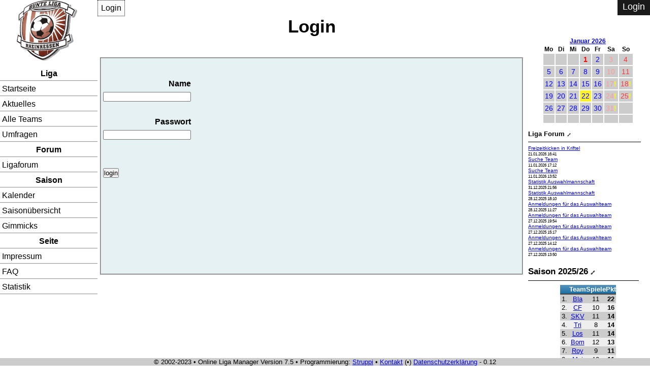

--- FILE ---
content_type: text/html; charset=utf-8
request_url: https://die-bunte-liga.de/index.pl?bunte_Liga_ID=56d13b57f3f62d5991ae1feda2c972d9&action=login
body_size: 3653
content:
<!DOCTYPE html>
<html lang="de-de">
<head>
<title>Die bunte Liga Rheinhessen: Login</title>
<meta name="viewport" content="width=device-width, initial-scale=1.0">
<meta name="description" content="Die Bunte Liga Rheinhessen ist eine Fußball-Liga für bunte Hobbyfußballer aus Mainz, Bingen und Umgebung">
<link rel="SHORTCUT ICON" href="/favicon.ico">
<link rel="alternate" type="application/rss+xml" title="RSS" href="//die-bunte-liga.de/news.rss">


<link rel="stylesheet" media="" type="text/css" href="//cdn.buli-manager.de/template/base.css" > 

<link rel="stylesheet" media="" type="text/css" href="//cdn.buli-manager.de/template/menu.css" > 

<link rel="stylesheet" media="" type="text/css" href="//cdn.buli-manager.de/template/rechts.css" > 

<link rel="stylesheet" media="" type="text/css" href="//cdn.buli-manager.de/template/kalender.css" > 

<link rel="stylesheet" type="text/css" href="//cdn.buli-manager.de/template/rheinhessen.css" >

<script src="//cdn.buli-manager.de/js/include.js" type="text/javascript"></script>
</head>

<body class="two">
<div id="container">
<div id="logo"><a href="//die-bunte-liga.de/index.pl"></a>
</div>

<div id="head">
	<!-- Menü START -->
	<div  class="m_header">
	  <a href="" class="logo">CSS Nav</a>

	<div class="m_header">
		<input class="menu-btn" type="checkbox" id="menu-btn" />
		<label class="menu-icon" for="menu-btn"><span class="navicon"></span></label>
		<ul class="menu">
		   
		   <li><strong ><a href="//die-bunte-liga.de/index.pl?bunte_Liga_ID=e3bda26578d525940f04bf8097261af9&amp;action=liga" title="">Liga</a></strong>
</li>
		   
		   <li><a href="//die-bunte-liga.de/index.pl?bunte_Liga_ID=e3bda26578d525940f04bf8097261af9&amp;action=startseite" title="">Startseite</a></li>
		   
		   <li><a href="//die-bunte-liga.de/index.pl?bunte_Liga_ID=e3bda26578d525940f04bf8097261af9&amp;action=liga_news" title="">Aktuelles</a></li>
		   
		   <li><a href="//die-bunte-liga.de/index.pl?bunte_Liga_ID=e3bda26578d525940f04bf8097261af9&amp;action=teams" title="">Alle Teams</a></li>
		   
		   <li><a href="//die-bunte-liga.de/index.pl?bunte_Liga_ID=e3bda26578d525940f04bf8097261af9&amp;action=umfragen" title="">Umfragen</a></li>
		   
		   <li><strong ><a href="//die-bunte-liga.de/index.pl?bunte_Liga_ID=e3bda26578d525940f04bf8097261af9&amp;action=forum" title="">Forum</a></strong>
</li>
		   
		   <li><a href="//die-bunte-liga.de/index.pl?bunte_Liga_ID=e3bda26578d525940f04bf8097261af9&amp;action=forum_liga" title="">Ligaforum</a></li>
		   
		   <li><strong ><a href="//die-bunte-liga.de/index.pl?bunte_Liga_ID=e3bda26578d525940f04bf8097261af9&amp;action=saison" title="">Saison</a></strong>
</li>
		   
		   <li><a href="//die-bunte-liga.de/index.pl?bunte_Liga_ID=e3bda26578d525940f04bf8097261af9&amp;action=kalender" title="">Kalender</a></li>
		   
		   <li><a href="//die-bunte-liga.de/index.pl?bunte_Liga_ID=e3bda26578d525940f04bf8097261af9&amp;action=show_saison" title="">Saisonübersicht</a></li>
		   
		   <li><a href="//die-bunte-liga.de/index.pl?bunte_Liga_ID=e3bda26578d525940f04bf8097261af9&amp;action=gimmicks" title="">Gimmicks</a></li>
		   
		   <li><strong ><a href="//die-bunte-liga.de/index.pl?bunte_Liga_ID=e3bda26578d525940f04bf8097261af9&amp;action=version" title="">Seite</a></strong>
</li>
		   
		   <li><a href="//die-bunte-liga.de/index.pl?bunte_Liga_ID=e3bda26578d525940f04bf8097261af9&amp;action=impressum" title="">Impressum</a></li>
		   
		   <li><a href="//die-bunte-liga.de/index.pl?bunte_Liga_ID=e3bda26578d525940f04bf8097261af9&amp;action=faq" title="">FAQ</a></li>
		   
		   <li><a href="//die-bunte-liga.de/index.pl?bunte_Liga_ID=e3bda26578d525940f04bf8097261af9&amp;action=statistik" title="">Statistik</a></li>
		   
		</ul>
	</div>
	<!-- Menü ENDE -->
</div>	
</div>	

<div id="inhalt">
	
<div id="neues" class="button menu"><a  href="//die-bunte-liga.de/index.pl?bunte_Liga_ID=e3bda26578d525940f04bf8097261af9&amp;action=login" title="Login" >Login</A></div>
<!-- H2 -->
<h2>Login</h2>

<!-- Reiter -->

<!-- Meldungen und Fehler -->






<!-- Template Name: default.html -->

      <!-- INHALT -->
	
<div id="do_login"></div>	
<script>
BL.ready(function() {
	var o = BL.$('#loginform');
	if(o) {
		var form = o[0].cloneNode(true);
		form.innerHTML = form.innerHTML.replace(/\n+/g, '<br>');
		
		BL.$('#do_login')[0].appendChild(form);
	}
});
</script>	



</div> <!-- ID:inhalt (in header.html) -->


<div id="rechts"> <div class="monate">
<table ><tr ><th colspan="7"><a  href="//die-bunte-liga.de/index.pl?bunte_Liga_ID=e3bda26578d525940f04bf8097261af9&amp;action=kalender&amp;y=2026&amp;m=1" title="Kalender" >Januar 2026</A></th>
</tr>

<tr ><th >Mo</th>

<th >Di</th>

<th >Mi</th>

<th >Do</th>

<th >Fr</th>

<th >Sa</th>

<th >So</th>
</tr>

<tr ><td >&nbsp;</td>

<td >&nbsp;</td>

<td >&nbsp;</td>

<td ><a class="feiertag" href="//die-bunte-liga.de/index.pl?bunte_Liga_ID=e3bda26578d525940f04bf8097261af9&amp;action=kalender&amp;y=2026&amp;m=1#1" title="1. Januar Neujahr" >1</A></td>

<td ><a  href="//die-bunte-liga.de/index.pl?bunte_Liga_ID=e3bda26578d525940f04bf8097261af9&amp;action=kalender&amp;y=2026&amp;m=1#2" title="2. Januar " >2</A></td>

<td ><a class="saturday" href="//die-bunte-liga.de/index.pl?bunte_Liga_ID=e3bda26578d525940f04bf8097261af9&amp;action=kalender&amp;y=2026&amp;m=1#3" title="3. Januar " >3</A></td>

<td ><a class="sunday" href="//die-bunte-liga.de/index.pl?bunte_Liga_ID=e3bda26578d525940f04bf8097261af9&amp;action=kalender&amp;y=2026&amp;m=1#4" title="4. Januar " >4</A></td>
</tr>


<tr ><td ><a  href="//die-bunte-liga.de/index.pl?bunte_Liga_ID=e3bda26578d525940f04bf8097261af9&amp;action=kalender&amp;y=2026&amp;m=1#5" title="5. Januar " >5</A></td>

<td ><a  href="//die-bunte-liga.de/index.pl?bunte_Liga_ID=e3bda26578d525940f04bf8097261af9&amp;action=kalender&amp;y=2026&amp;m=1#6" title="6. Januar " >6</A></td>

<td ><a  href="//die-bunte-liga.de/index.pl?bunte_Liga_ID=e3bda26578d525940f04bf8097261af9&amp;action=kalender&amp;y=2026&amp;m=1#7" title="7. Januar " >7</A></td>

<td ><a  href="//die-bunte-liga.de/index.pl?bunte_Liga_ID=e3bda26578d525940f04bf8097261af9&amp;action=kalender&amp;y=2026&amp;m=1#8" title="8. Januar " >8</A></td>

<td ><a  href="//die-bunte-liga.de/index.pl?bunte_Liga_ID=e3bda26578d525940f04bf8097261af9&amp;action=kalender&amp;y=2026&amp;m=1#9" title="9. Januar " >9</A></td>

<td ><a class="saturday" href="//die-bunte-liga.de/index.pl?bunte_Liga_ID=e3bda26578d525940f04bf8097261af9&amp;action=kalender&amp;y=2026&amp;m=1#10" title="10. Januar " >10</A></td>

<td ><a class="sunday" href="//die-bunte-liga.de/index.pl?bunte_Liga_ID=e3bda26578d525940f04bf8097261af9&amp;action=kalender&amp;y=2026&amp;m=1#11" title="11. Januar " >11</A></td>
</tr>


<tr ><td ><a  href="//die-bunte-liga.de/index.pl?bunte_Liga_ID=e3bda26578d525940f04bf8097261af9&amp;action=kalender&amp;y=2026&amp;m=1#12" title="12. Januar " >12</A></td>

<td ><a  href="//die-bunte-liga.de/index.pl?bunte_Liga_ID=e3bda26578d525940f04bf8097261af9&amp;action=kalender&amp;y=2026&amp;m=1#13" title="13. Januar " >13</A></td>

<td ><a  href="//die-bunte-liga.de/index.pl?bunte_Liga_ID=e3bda26578d525940f04bf8097261af9&amp;action=kalender&amp;y=2026&amp;m=1#14" title="14. Januar " >14</A></td>

<td ><a  href="//die-bunte-liga.de/index.pl?bunte_Liga_ID=e3bda26578d525940f04bf8097261af9&amp;action=kalender&amp;y=2026&amp;m=1#15" title="15. Januar " >15</A></td>

<td ><a  href="//die-bunte-liga.de/index.pl?bunte_Liga_ID=e3bda26578d525940f04bf8097261af9&amp;action=kalender&amp;y=2026&amp;m=1#16" title="16. Januar " >16</A></td>

<td ><a class="saturday ereignis tooltip" href="//die-bunte-liga.de/index.pl?bunte_Liga_ID=e3bda26578d525940f04bf8097261af9&amp;action=kalender&amp;y=2026&amp;m=1#17" title="17. Januar  (Termin)" >17</A></td>

<td ><a class="sunday ereignis tooltip" href="//die-bunte-liga.de/index.pl?bunte_Liga_ID=e3bda26578d525940f04bf8097261af9&amp;action=kalender&amp;y=2026&amp;m=1#18" title="18. Januar  (Termin)" >18</A></td>
</tr>


<tr ><td ><a  href="//die-bunte-liga.de/index.pl?bunte_Liga_ID=e3bda26578d525940f04bf8097261af9&amp;action=kalender&amp;y=2026&amp;m=1#19" title="19. Januar " >19</A></td>

<td ><a  href="//die-bunte-liga.de/index.pl?bunte_Liga_ID=e3bda26578d525940f04bf8097261af9&amp;action=kalender&amp;y=2026&amp;m=1#20" title="20. Januar " >20</A></td>

<td ><a  href="//die-bunte-liga.de/index.pl?bunte_Liga_ID=e3bda26578d525940f04bf8097261af9&amp;action=kalender&amp;y=2026&amp;m=1#21" title="21. Januar " >21</A></td>

<td ><a class=" today" href="//die-bunte-liga.de/index.pl?bunte_Liga_ID=e3bda26578d525940f04bf8097261af9&amp;action=kalender&amp;y=2026&amp;m=1#22" title="22. Januar  Heute" >22</A></td>

<td ><a  href="//die-bunte-liga.de/index.pl?bunte_Liga_ID=e3bda26578d525940f04bf8097261af9&amp;action=kalender&amp;y=2026&amp;m=1#23" title="23. Januar " >23</A></td>

<td ><a class="saturday ereignis tooltip" href="//die-bunte-liga.de/index.pl?bunte_Liga_ID=e3bda26578d525940f04bf8097261af9&amp;action=kalender&amp;y=2026&amp;m=1#24" title="24. Januar  (Termin)" >24</A></td>

<td ><a class="sunday ereignis tooltip" href="//die-bunte-liga.de/index.pl?bunte_Liga_ID=e3bda26578d525940f04bf8097261af9&amp;action=kalender&amp;y=2026&amp;m=1#25" title="25. Januar  (Termin)" >25</A></td>
</tr>


<tr ><td ><a  href="//die-bunte-liga.de/index.pl?bunte_Liga_ID=e3bda26578d525940f04bf8097261af9&amp;action=kalender&amp;y=2026&amp;m=1#26" title="26. Januar " >26</A></td>

<td ><a  href="//die-bunte-liga.de/index.pl?bunte_Liga_ID=e3bda26578d525940f04bf8097261af9&amp;action=kalender&amp;y=2026&amp;m=1#27" title="27. Januar " >27</A></td>

<td ><a  href="//die-bunte-liga.de/index.pl?bunte_Liga_ID=e3bda26578d525940f04bf8097261af9&amp;action=kalender&amp;y=2026&amp;m=1#28" title="28. Januar " >28</A></td>

<td ><a  href="//die-bunte-liga.de/index.pl?bunte_Liga_ID=e3bda26578d525940f04bf8097261af9&amp;action=kalender&amp;y=2026&amp;m=1#29" title="29. Januar " >29</A></td>

<td ><a  href="//die-bunte-liga.de/index.pl?bunte_Liga_ID=e3bda26578d525940f04bf8097261af9&amp;action=kalender&amp;y=2026&amp;m=1#30" title="30. Januar " >30</A></td>

<td ><a class="saturday ereignis tooltip" href="//die-bunte-liga.de/index.pl?bunte_Liga_ID=e3bda26578d525940f04bf8097261af9&amp;action=kalender&amp;y=2026&amp;m=1#31" title="31. Januar  (Termin)" >31</A></td>

<td >&nbsp;</td>
</tr>


<tr ><td >&nbsp;</td>

<td >&nbsp;</td>

<td >&nbsp;</td>

<td >&nbsp;</td>

<td >&nbsp;</td>

<td >&nbsp;</td>

<td >&nbsp;</td>
</tr>

</table>

</div>
<div class="box small"><h3 ><a  href="//die-bunte-liga.de/index.pl?bunte_Liga_ID=e3bda26578d525940f04bf8097261af9&amp;action=forum_liga" title="Ligaforum" >Liga Forum</A></h3>
<ul ><li ><a  href="//die-bunte-liga.de/index.pl?bunte_Liga_ID=e3bda26578d525940f04bf8097261af9&amp;action=forum&amp;page=-1&amp;b=71&amp;t=17938#id219746" title="Forum" >Freizeitkicken in Kriftel</A><BR>
<small >21.01.2026 16:41</small>
</li>

<li ><a  href="//die-bunte-liga.de/index.pl?bunte_Liga_ID=e3bda26578d525940f04bf8097261af9&amp;action=forum&amp;page=-1&amp;b=71&amp;t=17933#id219697" title="Forum" >Suche Team</A><BR>
<small >11.01.2026 17:12</small>
</li>

<li ><a  href="//die-bunte-liga.de/index.pl?bunte_Liga_ID=e3bda26578d525940f04bf8097261af9&amp;action=forum&amp;page=-1&amp;b=71&amp;t=17933#id219696" title="Forum" >Suche Team</A><BR>
<small >11.01.2026 13:52</small>
</li>

<li ><a  href="//die-bunte-liga.de/index.pl?bunte_Liga_ID=e3bda26578d525940f04bf8097261af9&amp;action=forum&amp;page=-1&amp;b=71&amp;t=17640#id219639" title="Forum" >Statistik Auswahlmannschaft</A><BR>
<small >31.12.2025 21:56</small>
</li>

<li ><a  href="//die-bunte-liga.de/index.pl?bunte_Liga_ID=e3bda26578d525940f04bf8097261af9&amp;action=forum&amp;page=-1&amp;b=71&amp;t=17640#id219630" title="Forum" >Statistik Auswahlmannschaft</A><BR>
<small >28.12.2025 18:10</small>
</li>

<li ><a  href="//die-bunte-liga.de/index.pl?bunte_Liga_ID=e3bda26578d525940f04bf8097261af9&amp;action=forum&amp;page=-1&amp;b=71&amp;t=17619#id219615" title="Forum" >Anmeldungen für das Auswahlteam</A><BR>
<small >28.12.2025 11:27</small>
</li>

<li ><a  href="//die-bunte-liga.de/index.pl?bunte_Liga_ID=e3bda26578d525940f04bf8097261af9&amp;action=forum&amp;page=-1&amp;b=71&amp;t=17619#id219612" title="Forum" >Anmeldungen für das Auswahlteam</A><BR>
<small >27.12.2025 19:54</small>
</li>

<li ><a  href="//die-bunte-liga.de/index.pl?bunte_Liga_ID=e3bda26578d525940f04bf8097261af9&amp;action=forum&amp;page=-1&amp;b=71&amp;t=17619#id219611" title="Forum" >Anmeldungen für das Auswahlteam</A><BR>
<small >27.12.2025 15:17</small>
</li>

<li ><a  href="//die-bunte-liga.de/index.pl?bunte_Liga_ID=e3bda26578d525940f04bf8097261af9&amp;action=forum&amp;page=-1&amp;b=71&amp;t=17619#id219610" title="Forum" >Anmeldungen für das Auswahlteam</A><BR>
<small >27.12.2025 14:12</small>
</li>

<li ><a  href="//die-bunte-liga.de/index.pl?bunte_Liga_ID=e3bda26578d525940f04bf8097261af9&amp;action=forum&amp;page=-1&amp;b=71&amp;t=17619#id219609" title="Forum" >Anmeldungen für das Auswahlteam</A><BR>
<small >27.12.2025 13:50</small>
</li>
</ul>
</div>
<div class="box"><h3 ><a  href="//die-bunte-liga.de/index.pl?bunte_Liga_ID=e3bda26578d525940f04bf8097261af9&amp;action=tabelle&amp;saison=83" title="Tabelle" >Saison 2025/26</A></h3>
<table class="tabelle"><tr ><th >&nbsp;</th>

<th >Team</th>

<th >Spiele</th>

<th >Pkt</th>
</tr>

<tr class="odd center"><td >1.</td>

<td ><a  href="//die-bunte-liga.de/index.pl?bunte_Liga_ID=e3bda26578d525940f04bf8097261af9&amp;action=spiele&amp;alle=1&amp;do=1&amp;saison=83&amp;t=48" title="<Blaues Ballett> alle Spiele" >Bla</A></td>

<td >11</td>

<td ><strong >22</strong>
</td>
</tr>

<tr class="even center"><td >2.</td>

<td ><a  href="//die-bunte-liga.de/index.pl?bunte_Liga_ID=e3bda26578d525940f04bf8097261af9&amp;action=spiele&amp;alle=1&amp;do=1&amp;saison=83&amp;t=7" title="<CF Millonarios Maguncia 02> alle Spiele" >CF </A></td>

<td >10</td>

<td ><strong >16</strong>
</td>
</tr>

<tr class="odd center"><td >3.</td>

<td ><a  href="//die-bunte-liga.de/index.pl?bunte_Liga_ID=e3bda26578d525940f04bf8097261af9&amp;action=spiele&amp;alle=1&amp;do=1&amp;saison=83&amp;t=56" title="<SKV Gesichtsgrätschen Bypass> alle Spiele" >SKV</A></td>

<td >11</td>

<td ><strong >14</strong>
</td>
</tr>

<tr class="even center"><td >4.</td>

<td ><a  href="//die-bunte-liga.de/index.pl?bunte_Liga_ID=e3bda26578d525940f04bf8097261af9&amp;action=spiele&amp;alle=1&amp;do=1&amp;saison=83&amp;t=21" title="<Tristesse Mayence> alle Spiele" >Tri</A></td>

<td >8</td>

<td ><strong >14</strong>
</td>
</tr>

<tr class="odd center"><td >5.</td>

<td ><a  href="//die-bunte-liga.de/index.pl?bunte_Liga_ID=e3bda26578d525940f04bf8097261af9&amp;action=spiele&amp;alle=1&amp;do=1&amp;saison=83&amp;t=61" title="<Los Artistas> alle Spiele" >Los</A></td>

<td >11</td>

<td ><strong >14</strong>
</td>
</tr>

<tr class="even center"><td >6.</td>

<td ><a  href="//die-bunte-liga.de/index.pl?bunte_Liga_ID=e3bda26578d525940f04bf8097261af9&amp;action=spiele&amp;alle=1&amp;do=1&amp;saison=83&amp;t=6" title="<Bombeleescher> alle Spiele" >Bom</A></td>

<td >12</td>

<td ><strong >13</strong>
</td>
</tr>

<tr class="odd center"><td >7.</td>

<td ><a  href="//die-bunte-liga.de/index.pl?bunte_Liga_ID=e3bda26578d525940f04bf8097261af9&amp;action=spiele&amp;alle=1&amp;do=1&amp;saison=83&amp;t=13" title="<Royal zum Ball> alle Spiele" >Roy</A></td>

<td >9</td>

<td ><strong >11</strong>
</td>
</tr>

<tr class="even center"><td >8.</td>

<td ><a  href="//die-bunte-liga.de/index.pl?bunte_Liga_ID=e3bda26578d525940f04bf8097261af9&amp;action=spiele&amp;alle=1&amp;do=1&amp;saison=83&amp;t=62" title="<Mainzer Muskelmatrosen> alle Spiele" >Mai</A></td>

<td >10</td>

<td ><strong >11</strong>
</td>
</tr>

<tr class="odd center"><td >9.</td>

<td ><a  href="//die-bunte-liga.de/index.pl?bunte_Liga_ID=e3bda26578d525940f04bf8097261af9&amp;action=spiele&amp;alle=1&amp;do=1&amp;saison=83&amp;t=41" title="<Inferno Vollpfosten> alle Spiele" >Inf</A></td>

<td >10</td>

<td ><strong >10</strong>
</td>
</tr>

<tr class="even center"><td >10.</td>

<td ><a  href="//die-bunte-liga.de/index.pl?bunte_Liga_ID=e3bda26578d525940f04bf8097261af9&amp;action=spiele&amp;alle=1&amp;do=1&amp;saison=83&amp;t=60" title="<FC International> alle Spiele" >FC </A></td>

<td >7</td>

<td ><strong >9</strong>
</td>
</tr>

<tr class="odd center"><td >11.</td>

<td ><a  href="//die-bunte-liga.de/index.pl?bunte_Liga_ID=e3bda26578d525940f04bf8097261af9&amp;action=spiele&amp;alle=1&amp;do=1&amp;saison=83&amp;t=51" title="<FC Rhein damit!> alle Spiele" >FC </A></td>

<td >10</td>

<td ><strong >9</strong>
</td>
</tr>

<tr class="even center"><td >12.</td>

<td ><a  href="//die-bunte-liga.de/index.pl?bunte_Liga_ID=e3bda26578d525940f04bf8097261af9&amp;action=spiele&amp;alle=1&amp;do=1&amp;saison=83&amp;t=25" title="<Lokomotive Erbenheim> alle Spiele" >Lok</A></td>

<td >8</td>

<td ><strong >7</strong>
</td>
</tr>

<tr class="odd center"><td >13.</td>

<td ><a  href="//die-bunte-liga.de/index.pl?bunte_Liga_ID=e3bda26578d525940f04bf8097261af9&amp;action=spiele&amp;alle=1&amp;do=1&amp;saison=83&amp;t=57" title="<SC Bieraklis 05> alle Spiele" >SC </A></td>

<td >10</td>

<td ><strong >7</strong>
</td>
</tr>

<tr class="even center"><td >14.</td>

<td ><a  href="//die-bunte-liga.de/index.pl?bunte_Liga_ID=e3bda26578d525940f04bf8097261af9&amp;action=spiele&amp;alle=1&amp;do=1&amp;saison=83&amp;t=65" title="<SSC Dolce Vita > alle Spiele" >SSC</A></td>

<td >11</td>

<td ><strong >6</strong>
</td>
</tr>

<tr class="odd center"><td >15.</td>

<td ><a  href="//die-bunte-liga.de/index.pl?bunte_Liga_ID=e3bda26578d525940f04bf8097261af9&amp;action=spiele&amp;alle=1&amp;do=1&amp;saison=83&amp;t=63" title="<Streetkickers Mainz > alle Spiele" >Str</A></td>

<td >12</td>

<td ><strong >5</strong>
</td>
</tr>

<tr class="even center"><td >16.</td>

<td ><a  href="//die-bunte-liga.de/index.pl?bunte_Liga_ID=e3bda26578d525940f04bf8097261af9&amp;action=spiele&amp;alle=1&amp;do=1&amp;saison=83&amp;t=8" title="<Lederwoscht> alle Spiele" >Led</A></td>

<td >8</td>

<td ><strong >4</strong>
</td>
</tr>

<tr class="odd center"><td >17.</td>

<td ><a  href="//die-bunte-liga.de/index.pl?bunte_Liga_ID=e3bda26578d525940f04bf8097261af9&amp;action=spiele&amp;alle=1&amp;do=1&amp;saison=83&amp;t=66" title="<1. FC Hammurabi > alle Spiele" >1. </A></td>

<td >9</td>

<td ><strong >4</strong>
</td>
</tr>

<tr class="even center"><td >18.</td>

<td ><a  href="//die-bunte-liga.de/index.pl?bunte_Liga_ID=e3bda26578d525940f04bf8097261af9&amp;action=spiele&amp;alle=1&amp;do=1&amp;saison=83&amp;t=64" title="<Rheinhessen-Kicker > alle Spiele" >Rhe</A></td>

<td >11</td>

<td ><strong >2</strong>
</td>
</tr>

<tr class="odd center"><td >19.</td>

<td ><a  href="//die-bunte-liga.de/index.pl?bunte_Liga_ID=e3bda26578d525940f04bf8097261af9&amp;action=spiele&amp;alle=1&amp;do=1&amp;saison=83&amp;t=59" title="<Maghreb United> alle Spiele" >Mag</A></td>

<td >0</td>

<td ><strong >0</strong>
</td>
</tr>
</table>
</div>
</div>

</div> <!-- ID:container (in header.html) -->

<div id="status">

   <!-- LOGIN Formular -->
   <form id="loginform" method="post" action="//die-bunte-liga.de/index.pl" enctype="application/x-www-form-urlencoded">
   <fieldset>
   <label for="user">Name
   <input type="text" id="user" name="user" value=""></label>
   
   <label  for="pwd">Passwort
   <input type="password" id="pwd" name="pwd" value=""></label>
   <br>
   <input type="submit" name="Login" value="login">
   
   <input type="text" name="fillout" value="Nicht ausfüllen!" size="1" style="display:none;">
   <input type="hidden" name="count" value="1">
   <input type="hidden" name="action" value="login">
   <input type="hidden" name="func" value="login">
   <input type="hidden" name="bunte_Liga_ID" value="56d13b57f3f62d5991ae1feda2c972d9" >

   
   </fieldset>
   </form>

<p><a  href="//die-bunte-liga.de/index.pl?bunte_Liga_ID=e3bda26578d525940f04bf8097261af9&amp;action=userOnline" title="Mitglieder online" >1 Spieler online</A></p>
<a href="http://www.disclaimer.de/disclaimer.htm"> Haftungsausschluss</a>
</div>

<div id="top" class="menu button"><a href="#container"></a></div>

<div id="footer">
&copy; 2002-2023 &bull;
Online Liga Manager
Version&nbsp;7.5
&bull; Programmierung: <a  href="//die-bunte-liga.de/index.pl?bunte_Liga_ID=e3bda26578d525940f04bf8097261af9&amp;action=send_msg&amp;name=struppi" title="Nachricht" >Struppi</A>
&bull;
<a  href="//die-bunte-liga.de/index.pl?bunte_Liga_ID=e3bda26578d525940f04bf8097261af9&amp;action=impressum" title="Impressum" >Kontakt</A>  (&bull;) <a  href="//die-bunte-liga.de/index.pl?bunte_Liga_ID=e3bda26578d525940f04bf8097261af9&amp;action=datenschutz" title="Datenschutzerklärung" >Datenschutzerklärung</A> - 0.12

</div>

 
<script type="text/javascript">
include("lib.js");
</script>

</body></html>



--- FILE ---
content_type: text/css
request_url: https://cdn.buli-manager.de/template/rheinhessen.css
body_size: 402
content:
/*********************************************************
   Stylesheet f�r die bunte Liga

   Datum: 27.10.2019
   * 
*********************************************************/

#logo a{
	margin-left:2em;
	background:url(rheinhessen_logo.png) left center no-repeat;
	width: 120px;
	height:120px;
	background-size: cover;
}

#inhalt h3{
	background:url(ball.gif) left center no-repeat;
    padding-left:20px;
}
/*
 * Men�
 * **/
 .menu li{
	margin:2px 0;
	font-family:Verdana, Geneva, sans-serif;
	
	border-bottom:2px groove #eee;
}
.menu a{
	padding:4px;
	color:black;
	background-color: transparent;
	/*
	background-color: #dfa73a;
	transition: background-color 0.5s ease-in;
	* */
	text-decoration:none;
}
.menu a:hover{
	color: #fff;
	background-color: #000;
}
.menu strong{
	display:block;
	text-align:center;
}

#forum dt{
	/*background-color:#fbae1991;*/
}
dl#forum {
	background-color:transparent;
}

@media (max-width: 70em) {
	#logo a{
		margin:5px;
	}
}

@media (max-width: 60em) {
	#logo a{
		width:50px;
		height:50px;
	}
.menu li a{
}


}
